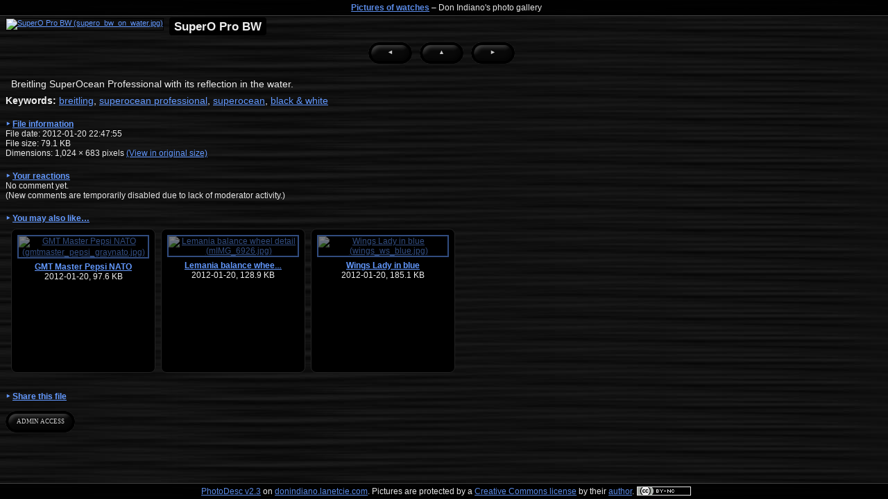

--- FILE ---
content_type: text/html
request_url: http://www.donindiano.net/photodesc/?viewFile=%2Fpictures%2Fwatches%2Fsupero_bw_on_water.jpg
body_size: 2786
content:
<?xml version="1.0" encoding="utf-8"?>
<!DOCTYPE html PUBLIC "-//W3C//DTD XHTML 1.0 Strict//EN"
      "http://www.w3.org/TR/xhtml1/DTD/xhtml1-strict.dtd">
<html xmlns="http://www.w3.org/1999/xhtml" lang="en">
<head>
	<title>SuperO Pro BW</title>
	<meta http-equiv="Content-Type" content="text/html; charset=utf-8" />
	<meta name="viewport" content="width=device-width, initial-scale=1" />
	<link rel="stylesheet" href="/photodesc/_photodesc_skins/dark/styles.php?6bfd35f662&amp;dim_max=150&amp;dim_max_thumb_moyen=640" type="text/css" title="Style: dark" />
</head>
<body>

<!--[if IE 8]>
<div class="ie8">
<![endif]-->
<p class="titreDossier"><a href="?dir=%2Fpictures%2Fwatches" title="Back to the gallery"><strong>Pictures of watches</strong></a> &ndash; Don Indiano's photo gallery</p>
<h1 class="notForScreen">SuperO Pro BW</h1>
<p class="cadre_moyen"><a href="/pictures/watches/supero_bw_on_water.jpg" title="View original size"><img src="/images/autothumbs/http%3B%7D%7Dwww.donindiano.net%7Dpictures%7Dwatches%7Dsupero_bw_on_water.m640.jpg" id="imgThumbMoyen_1" alt="SuperO Pro BW (supero_bw_on_water.jpg)" width="640" height="426" title="" /></a><br /><strong>SuperO Pro BW</strong></p>
<p class="navigation"><a id="navigation_prev" href="?viewFile=%2Fpictures%2Fwatches%2Fsuperocean_swiss_knife_800.jpg"><span class="bouton" title="Previous in directory: SuperOcean and Swiss Army knife (shortcut: P)">&#9668; <span class="desc">Previous: SuperOcean and Swiss Army knife</span></span></a>
<a id="navigation_up" href="./?dir=%2Fpictures%2Fwatches&amp;page=8"><span class="bouton" title="Back to the gallery">&#9650; <span class="desc">Back to the gallery</span></span></a>
<a id="navigation_next" href="?viewFile=%2Fpictures%2Fwatches%2Frolex_gmt_lightbox.jpg"><span class="bouton" title="Next in directory: Black/Black GMT Master (shortcut: N)">&#9658; <span class="desc">Next: Black/Black GMT Master</span></span></a></p>
<div class="description">
<p>Breitling SuperOcean Professional with its reflection in the water.</p>
<hr />
</div>
<p class="keywords"><strong>Keywords:</strong> <a href="?dir=%2Fpictures%2Fwatches&amp;search=breitling">breitling</a>, <a href="?dir=%2Fpictures%2Fwatches&amp;search=%22superocean+professional%22">superocean professional</a>, <a href="?dir=%2Fpictures%2Fwatches&amp;search=superocean">superocean</a>, <a href="?dir=%2Fpictures%2Fwatches&amp;search=%22black+%26+white%22">black &amp; white</a></p>
<div class="general_description" id="information_section">
<h3 id="titleFileInfo"><a>File information</a></h3>
<div id="information">
<p>
File date: 2012-01-20 22:47:55<br />
File size: 79.1 KB<br />
Dimensions: <span id="imageWidth">1,024</span> &times; <span id="imageHeight">683</span> pixels
<a href="/pictures/watches/supero_bw_on_water.jpg">(View in original size)</a>
</p>
</div>
</div>
<div id="comments_section" class="general_description">
<h3 id="titleComments">Your reactions</h3>
<div id="comments">
<p>No comment yet.</p>
<p>(New comments are temporarily disabled due to lack of moderator activity.)</p>
</div>
</div>
<div id="nearby_files" class="general_description"><h3 id="titleNearbyFiles">You may also like&hellip;</h3>
<div>
<ul class="listePhotos standard">
	<li><a href="?viewFile=%2Fpictures%2Fwatches%2Fgmtmaster_pepsi_graynato.jpg"><span class="vignette"><img src="/images/autothumbs/http%3B%7D%7Dwww.donindiano.net%7Dpictures%7Dwatches%7Dgmtmaster_pepsi_graynato.m150.jpg" alt="GMT Master Pepsi NATO (gmtmaster_pepsi_graynato.jpg)" title="" /></span>
		<strong>GMT Master Pepsi NATO</strong></a><br />
		2012-01-20, 97.6 KB</li>
	<li><a href="?viewFile=%2Fpictures%2Fwatches%2FmIMG_6926.jpg"><span class="vignette"><img src="/images/autothumbs/http%3B%7D%7Dwww.donindiano.net%7Dpictures%7Dwatches%7DmIMG_6926.m150.jpg" alt="Lemania balance wheel detail (mIMG_6926.jpg)" title="Lemania balance wheel detail" /></span>
		<strong title="Lemania balance wheel detail">Lemania balance whee<small>&hellip;</small></strong></a><br />
		2012-01-20, 128.9 KB</li>
	<li><a href="?viewFile=%2Fpictures%2Fwatches%2Fwings_ws_blue.jpg"><span class="vignette"><img src="/images/autothumbs/http%3B%7D%7Dwww.donindiano.net%7Dpictures%7Dwatches%7Dwings_ws_blue.m150.jpg" alt="Wings Lady in blue (wings_ws_blue.jpg)" title="" /></span>
		<strong>Wings Lady in blue</strong></a><br />
		2012-01-20, 185.1 KB</li>
</ul>
<br style="clear: both" />
</div>
</div>
<!--googleoff: index-->
<div id="forum_tools" class="general_description">
<h3 id="titleForumTools">Share this file</h3>
<div id="forumTools_content">
<p>Share a link to this page via <a href="http://www.facebook.com/share.php?u=http%3A%2F%2Fwww.donindiano.net%2Fpictures%2Fwatches%2Fsupero_bw_on_water.jpg">Facebook</a>,
<a href="http://twitter.com/home?status=SuperO+Pro+BW+%28from+www.donindiano.net%29+http%3A%2F%2Fwww.donindiano.net%2Fpictures%2Fwatches%2Fsupero_bw_on_water.jpg">Twitter</a>,
<a href="http://digg.com/submit?url=http%3A%2F%2Fwww.donindiano.net%2Fpictures%2Fwatches%2Fsupero_bw_on_water.jpg&amp;title=SuperO+Pro+BW+%28from+www.donindiano.net%29">Digg</a>,
<a href="mailto:?body=%0ACheck%20this%20out%3A%0Ahttp%3A%2F%2Fwww.donindiano.net%2Fphotodesc%2F%3FviewFile%3D%252Fpictures%252Fwatches%252Fsupero_bw_on_water.jpg&amp;subject=SuperO%20Pro%20BW%20%28from%20www.donindiano.net%29">e-mail</a> <small>(experimental, please report any problems)</small></p>
<h3 id="titleExportTools">Export tools</h3>
<table border="1">
<tr>
	<th>Use</th>
	<th>Code</th>
</tr>
<tr class="tr2">
	<td><label for="export_url">Image <acronym title="Uniform Resource Locator">URL</acronym></label></td>
	<td><input id="export_url" type="text" class="forumToolsInput" value="http://www.donindiano.net/pictures/watches/supero_bw_on_water.jpg" /></td>
</tr>
<tr class="tr1">
	<td><label for="export_html_i"><acronym title="HyperText Markup Language">HTML</acronym> (full image)</label></td>
	<td><input id="export_html_i" type="text" class="forumToolsInput" value="&lt;img src=&quot;http://www.donindiano.net/pictures/watches/supero_bw_on_water.jpg&quot; alt=&quot;SuperO Pro BW (from www.donindiano.net)&quot; title=&quot;&quot; /&gt;" /></td>
</tr>
<tr class="tr2">
	<td><label for="export_html_il"><acronym title="HyperText Markup Language">HTML</acronym> (full image + link)</label></td>
	<td><input id="export_html_il" type="text" class="forumToolsInput" value="&lt;a href=&quot;http://www.donindiano.net/photodesc/?viewFile=%2Fpictures%2Fwatches%2Fsupero_bw_on_water.jpg&quot;&gt;&lt;img src=&quot;http://www.donindiano.net/pictures/watches/supero_bw_on_water.jpg&quot; alt=&quot;SuperO Pro BW (from www.donindiano.net)&quot; title=&quot;&quot; /&gt;&lt;/a&gt;" /></td>
</tr>
<tr class="tr1">
	<td><label for="export_html_tl"><acronym title="HyperText Markup Language">HTML</acronym> (medium thumbnail + link)</label></td>
	<td><input id="export_html_tl" type="text" class="forumToolsInput" value="&lt;a href=&quot;http://www.donindiano.net/pictures/watches/supero_bw_on_water.jpg&quot;&gt;&lt;img src=&quot;http://www.donindiano.net/images/autothumbs/http%3B%7D%7Dwww.donindiano.net%7Dpictures%7Dwatches%7Dsupero_bw_on_water.m640.jpg&quot; alt=&quot;SuperO Pro BW (from www.donindiano.net)&quot; title=&quot;&quot; /&gt;&lt;/a&gt;" /></td>
</tr>
<tr class="tr2">
	<td><label for="export_bb_i"><abbr title="Bulletin Board Code">BBCode</abbr> (full image)</label></td>
	<td><input id="export_bb_i" type="text" class="forumToolsInput" value="[IMG]http://www.donindiano.net/pictures/watches/supero_bw_on_water.jpg[/IMG]" /></td>
</tr>
<tr class="tr1">
	<td><label for="export_bb_il"><abbr title="Bulletin Board Code">BBCode</abbr> (full image + link)</label></td>
	<td><input id="export_bb_il" type="text" class="forumToolsInput" value="[URL=http://www.donindiano.net/photodesc/?viewFile=%2Fpictures%2Fwatches%2Fsupero_bw_on_water.jpg][IMG]http://www.donindiano.net/pictures/watches/supero_bw_on_water.jpg[/IMG][/URL]" /></td>
</tr>
<tr class="tr2">
	<td><label for="export_bb_tl"><abbr title="Bulletin Board Code">BBCode</abbr> (medium thumbnail + link)</label></td>
	<td><input id="export_bb_tl" type="text" class="forumToolsInput" value="[URL=http://www.donindiano.net/pictures/watches/supero_bw_on_water.jpg][IMG]http://www.donindiano.net/images/autothumbs/http%3B%7D%7Dwww.donindiano.net%7Dpictures%7Dwatches%7Dsupero_bw_on_water.m640.jpg[/IMG][/URL]" /></td>
</tr>
</table>
</div>
</div>

<!--googleon: index-->
<hr />
<form class="compact_form" action="?viewFile=%2Fpictures%2Fwatches%2Fsupero_bw_on_water.jpg" method="post">
<p>
<input type="submit" name="get_admin_access" value="Admin access" />
</p>
</form>
<address>
<a href="?action=about">PhotoDesc v2.3</a> on <a href="/">donindiano.lanetcie.com</a>.
Pictures are protected by a <a href="http://creativecommons.org/licenses/by-nc/3.0/">Creative Commons license</a> by their <a href="/contact">author</a>.
<a href="http://creativecommons.org/licenses/by-nc/3.0/"><img src="http://i.creativecommons.org/l/by-nc/3.0/80x15.png" style="vertical-align: bottom;" alt="" /></a></address>
<script type="text/ecmascript"><!--
  var sStylesheet = 'dark';
  var bIsMobile = false;
  var nextFileThumb = '/images/autothumbs/http%3B%7D%7Dwww.donindiano.net%7Dpictures%7Dwatches%7Drolex_gmt_lightbox.m640.jpg';
  var nMaxPerPage = 40;
// --></script>
<script type="text/ecmascript" src="/photodesc/photodesc_scripts.js?6bfd35f662"></script>

<!--[if IE 8]>
</div>
<![endif]-->
</body>
</html>


--- FILE ---
content_type: text/css
request_url: http://www.donindiano.net/photodesc/_photodesc_skins/dark/styles.php?6bfd35f662&dim_max=150&dim_max_thumb_moyen=640
body_size: 2884
content:
/* dim_max_thumb_moyen=640 */ 

@media all {
	.blog p { text-align: center; }
	.blog h2 { font-weight: normal; font-size: 10pt; }
	.blog *+h2 { border-top: 1px #ccc dotted; padding-top: 1em; margin-top: 2em; }
	.blog  { border-bottom: 1px #ccc dotted; padding-bottom: 1em; }
	.blog h3 { text-align: center; font-size: 11pt; margin-bottom: -10px; padding-top: 1em; }
	.blog h2+h3 { padding-top: 0; }
	.blog h3 a { text-decoration: none; }
}

@media screen {
	/* general */
	
	body { background: #111 url(fond.jpg); color: #eee; padding: 0 0 35px 0; margin: 0;
			font-family: tahoma, helvetica, arial, sans-serif; font-size: 8.5pt; padding-top: 18px; }
	
	/* ie8 only */
	.ie8 { padding: 0; margin: 0; font-size: 11pt; }
	
	table { border-collapse: collapse; }
	a:link { color: #6399ff; }
	a:visited { color: #aba9c5; }
	a:active { color: yellow; }
	a:hover, a:focus { text-decoration: none; }
	hr { clear: both; visibility: hidden; }
	address { margin-top: 1em; background: #000; color: #fff; text-align: center;
			font-style: normal; position: fixed; bottom: 0; width: 100%; font-size: 9pt;
			border-top: 1px #444 solid; padding: .3em; margin: 0; opacity: .9; }
	.ie8 address { font-size: 11pt; /* ie8 only */ }
	address a img { border: none; }
	input[type='submit'], input[type='button'], button { color: #ccc; height: 31px; width: 100px;
			text-transform: uppercase; font-size: 6.5pt;
			text-decoration: none; letter-spacing: -.04em;
			background: transparent url(icones.png); background-repeat: no-repeat;
			background-position: -1px -43px;
			border: none;
	}
	input[type='submit']:hover, input[type='submit']:focus, input[type='button']:hover, input[type='button']:focus, button:hover, button:focus { color: #eee; }
	input[type='submit']:active, input[type='button']:active, button:active, .buttonActive { color: #999; background-position: -150px -43px; }
	input[type='text'], textarea { background: #a8a8a8; border: 1px solid; }
	input[type='text']:focus, textarea:focus { background: #eee; }
	p { margin: 8px; }
	h2 { margin: 18px 8px; }
	acronym, abbr { border-color: #999; cursor: help; }
	
	.messages { list-style-type: none; position: absolute; top: 28px; right: 8px;
			background: #330; color: yellow; border: 2px outset;
			border-radius: 8px; padding: 4px; margin: 0; }
	
	.dialogWithButtons { padding: 3em 0; text-align: center; }
	
	/* page de visualisation d'image */
	
	.titreDossier { font-size: 9pt; background: #000; color: #fff; width: 100%; text-align: center;
			margin: 0; padding: .3em; border-bottom: 1px #444 solid;
			position: fixed; top: 0; left: 0; height: 15px; opacity: .9; }
	.ie8 .titreDossier { font-size: 11pt; /* ie8 only */ }
	.notForScreen { display: none; }
	.cadre_moyen img { border: 1px #000 solid; }
	/* .cadre_moyen img { width: 50%; } */
	.cadre_moyen br { display: none; }
	.cadre_moyen strong { font-size: 13pt; background: #000;
			border-radius: 4px; padding: .2em .4em; line-height: 1.4em; }
	.ie8 .cadre_moyen strong { font-size: 16pt; /* ie8 only */ }
	.cadre_moyen a { float: left; margin-right: 8px; }
	.navigation { padding: 0; margin: 1em 0; text-align: center; width: 100%; width: auto !ie; }
	.navigation .bouton, input[type='submit'], input[type='button'], button { font-family: tahoma; letter-spacing: 0; } /* test */
	.ie8 .navigation .bouton, .ie8 input[type='submit'], .ie8 input[type='button'], .ie8 button { font-size: 8.5pt; /* ie8 only */ }
	.navigation { display: block; }
	.navigation .bouton { height: 31px; width: 63px; display: table-cell; display: inline-block !ie;
			text-transform: uppercase; /* float: left; */ font-size: 6.5pt;
			background: transparent url(icones.png); background-repeat: no-repeat;
			background-position: -1px -1px;
			text-decoration: none; padding-top: 9px; margin-right: 8px;
			cursor: default;
	}
	.navigation .bouton:active, .navigation .buttonActive { background-position: -150px -1px; }
	.navigation .disabled { color: #555; cursor: default; }
	.navigation .active { cursor: default; color: #fff; }
	.navigation .disabled:active { background-position: -1px -1px; }
	.navigation a { color: #ccc; text-decoration: none; }
	.navigation a:hover, .navigation a:focus { color: #eee; }
	.navigation a:active { color: #999; }
	.navigation .desc { display: none; }
	.controls { padding-bottom: 1em; font-size: 9.3pt; }
	.ie8 .controls { font-size: 11pt; /* ie8 only */ }
	.description { font-size: 10.5pt; padding: 0 8px; }
	.ie8 .description { font-size: 14pt; /* ie8 only */ }
	.description hr { display: none; }
	.keywords { padding: 0; margin: 0; font-size: 10.5pt; padding: 0 8px; }
	.ie8 .keywords { font-size: 14pt; /* ie8 only */ }
	.general_description { padding: 0 8px; font-size: 9pt; }
	.ie8 .general_description { font-size: 11pt; /* ie8 only */ }
	.general_description h3 { font-size: 9pt; padding-bottom: 0; margin-bottom: 0;
			padding-top: .6em; color: #fff; }
	.ie8 .general_description h3 { font-size: 11pt; /* ie8 only */ }
	.general_description h3 a:hover { text-decoration: underline; cursor: pointer; }
	.general_description h3:before { content: "\2023  "; color: #6399ff; }
	.general_description p { padding-top: 0; margin: 0; color: #e8e8e8; }
	.compact_form, form.compact_form p { display: inline; padding: 0; margin: 0; }
	.compact_form { margin: 0 0 0 8px; }
	.compact_form+.compact_form  { margin: 0; }
	
	/* liste des fichiers */
	
	.dossier img { height: 128px; }
	ul.listePhotos { padding: 0; margin: 8px; }
	ul.listePhotos li { list-style-type: none; }
	ul.standard li { background: black; border: 1px black solid;
			border: 1px #222 solid;
			padding: 8px; margin: 0 8px 8px 0; float: left; text-align: center;
			border-radius: 8px; height: 190px; width: 190px; }
	ul.standard img { display: block; margin-left: auto; margin-right: auto; margin-bottom: 5px; }
	ul.compact li { float: left; height: 160px; padding: 0; margin: 4px; }
	.detailed .vignette { vertical-align: top; float: left; margin: 0 4px 4px 0; }
	.vignette img { border: 2px solid; }
	.listePhotos  input[disabled='disabled'] { /* opacity: .6; */ display: none; }
	.detailed p { clear: both; }
	.pastille_desc { color: #000; padding: 1px 2px; background: lightgreen; border-radius: 2px; font-size: 55%; text-transform: uppercase; }
	
	.warning { font-weight: bold; color: red; }
	
	/* group by kw */
	.keywords_list { text-align: center; font-size: 150%; padding: 0; }
	.keywords_list li { display: inline; padding: 0 .3em; white-space: nowrap; }
	.keywords_list .desc { display: none; }
	
	#keywordsWindow { position: absolute; right: 1em; color: yellow; background: #330; border: 2px outset; }
	#keywordsWindow { margin-top: -300px; }
	#keywordsWindow > * { margin: .5em; }
	#keywordsWindow ul, #keywordsWindow ol { padding: 0; list-style-position: inside; }
	#keywordsWindow li { padding: 0; margin: 0; }
	#keywordsWindow li * { cursor: pointer; }
	#keywordsWindow li *:hover, #keywordsWindow li *:focus { text-decoration: underline; }
	
	#gallery_info { border: 2px yellow outset; background: #330; padding: .5em; }
	
	#forum_tools table td+td { width: 80%; }
	.forumToolsInput { font-family: monospace; width: 100%; font-size: 8pt; }
	
	/* Ajouts JS */
	/* #aMaximize { position: absolute; left: 12px; top: 31px; opacity: .5; }
	#aMaximize:hover { opacity: 1; } */
	.navigation_maximized { position: absolute; right: 10px; top: 10px; background: transparent; width: auto; opacity: .9; z-index: 3; }
	#maximize_blackMask { position: absolute; bottom: 0; right: 0; width: 100%; height: 100%; background-color: #000; z-index: 1; }
	#div_1__hidden { position: absolute; bottom: 20px; right: 20px; width: 300px; height: 300px; overflow: hidden; visibility: hidden; }
	
	/* Ajouts commentaires utilisateurs */
	.user_comment { display: table; clear: both !ie; }
	.user_comment .meta_comment, .user_comment .text_comment { display: table-cell; display: block !ie; }
	.user_comment .meta_comment { width: 230px; padding-top: 1.5em; float: left !ie; }
	.user_comment .text_comment { margin-bottom: 1.5em; padding-top: 1.5em !ie; }
	.user_comment .name_comment , .user_comment .date_comment { display: block; text-align: right; }
	.user_comment q { min-height: 30px; background-image: url('bulle_usercomment.png'); background-repeat: no-repeat; background-position: 5px 0; padding-left: 22px; display: block; }
	.admin_comment q { background-image: url('bulle_usercomment_admin.png'); }
	.user_comment button { margin-left: 20px; }
	.user_comment button+button { margin-left: 0; }
	.user_comment .layoutLineBreak { display: none; }
	
	.upload_conflicts { margin-bottom: 2em; }
	
	#nearby_files .listePhotos a img { opacity: .5; }
	#nearby_files .listePhotos a:hover img { opacity: 1; }
}

@media handheld, only screen and (max-width: 800px) {
	body { font-family: helvetica, arial, sans-serif; color: #fff; background: #222; text-align: center; padding: 0; margin: 1px; }
	h1, h2, h3 { text-transform: uppercase; margin-bottom: 0; font-size: 1em; text-align: center; }
	address { border-top: 1px #888 solid; padding: 1px 0; margin-top: 1em; font-size: .9em; }
	hr { display: none; }
	table { border-collapse: collapse; }
	a:link { color: #6399ff; }
	a:visited { color: #aba9c5; }
	h3+p { margin-top: .0em; }
	ul { text-align: left; margin: 0; padding: 0; }
	ul li { padding: 0; margin: 0 0 0 2em; }
	.listePhotos { margin: 0; padding: 0; }
	.listePhotos li { display: block; margin: 0 auto; padding: 1em 0 .5em 0; border-top: 1px #888 dotted; text-align: center; }
	.listePhotos li img { display: block; margin: 0 auto; }
	p.titreDossier { padding: 1px 0; margin: 0; text-transform: none; }
	h1.titreDossier { background-color: #000; border-bottom: 1px #888 solid; padding: 1px 0; margin: 0; }
	.cadre_moyen { margin: 0; }
	.cadre_moyen strong { display: block; text-transform: uppercase; margin: .65em; /* background: #111; */ font-size: 1.4em; }
	.navigation { /* border-top: 1px #888 dotted; border-bottom: 1px #888 dotted; */ padding: 1em 0; text-align: center; background: #000; margin: 1em auto; max-width: 640px; }
	.description, .keywords { text-align: left; }
	.navigation a { display: block; margin: .5em 0; }
	#forum_tools { display: none; }
	.general_description { text-align: left; color: #eee; }
	.keywords_list { margin: 0; padding: 0; }
	.keywords_list li { text-align: left; padding: 0; margin: 0 0 0 1em; }
	.compact_form, form.compact_form p { display: inline; padding: 0; margin: 0; }
	.notForScreen { display: none; }
	.general_description { border-top: 1px #888 dotted; }
	.messages { color: black; background-color: yellow; }
	/* Start Photodesc admin */
	h2 {background-color: rgba(255,255,255,0.2); }
}

@media screen and (max-width:400px) {
	body { font-size: 13pt; }
}

/* Hacks */
@media screen and (-webkit-min-device-pixel-ratio:0) {
	.navigation .bouton { display: inline-block; }
}

